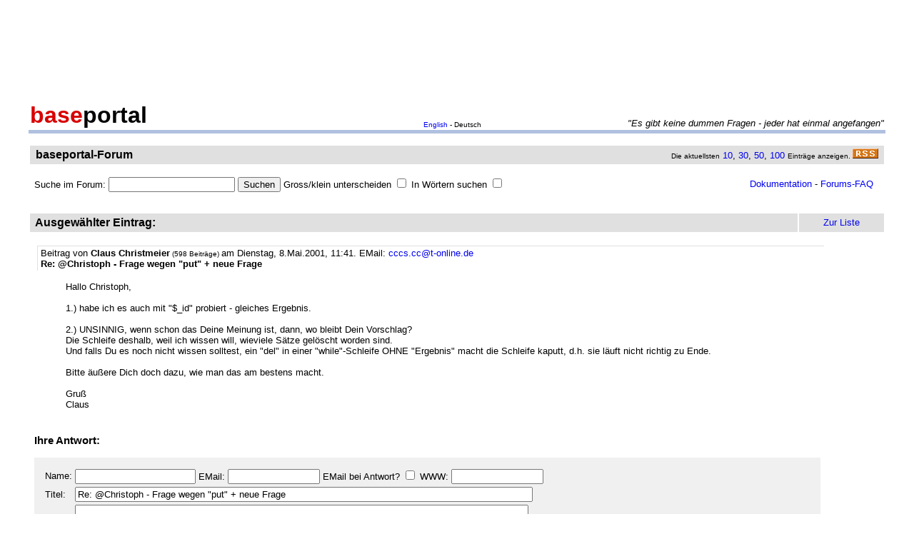

--- FILE ---
content_type: text/html
request_url: http://forum.baseportal.de/baseportal/baseportal/forum&wcheck=1&range=62550,150&einauf=1&Pos=2034.05
body_size: 9236
content:
<p align=center><br>
<script type="text/javascript"><!--
google_ad_client = "pub-2383597772881744";
google_ad_width = 728;
google_ad_height = 90;
google_ad_format = "728x90_as";
google_ad_channel = "4814643064";
google_color_border = "800000";
google_color_bg = "F0F0F0";
google_color_link = "D80000";
google_color_url = "D80000";
google_color_text = "000000";
//--></script>
<script type="text/javascript"
  src="http://pagead2.googlesyndication.com/pagead/show_ads.js">
</script>
<br>
</p><br/><html><head>
<title>Re: @Christoph - Frage wegen &quot;put&quot; + neue Frage - baseportal Forum - Web-Anwendungen einfach, schnell, leistungsf�hig!</title>
<meta name="description" content="Professionell Webseiten erstellen mit webbasierten Datenbanken. Einfach, schnell, kostenlos!">
<meta name="keywords" content="webdatenbank, webdatenbanken, web-datenbank, web-datenbanken, webbasiert, web-basiert, datenbank, datenbanken, webseiten, webseite, website, homepage, homepages, php, perl, mysql, sql, asp, access, erstellen, generieren, dynamisch, erzeugen, bauen, anwendung, anwendungen, webanwendung, webanwendungen, web-service, web-services, webservice, webservices, web-anwendung, web-anwendungen, einfach, schnell, leistungsf�hig, internet, browser, minuten, programmierbar, programme, programmierung, web-auftritt, webauftritt, content, content management, cms, content management system, easy, start, umsetzung, umsetzen, pflegen, einsetzen, pflege, kostenlos">
<link rel="shortcut icon" href="http://www.baseportal.de/favicon.ico">
<link rel="alternate" type="application/rss+xml" title="RDF-Datei" href="http://baseportal.de/baseportal/baseportal/forum_rss">
<link rel="stylesheet" type="text/css" href="/bp-pics/default.css">
<script>
let l = new Date().getTime();
var sent=0;

function testform()
{




         e = document.createElement("input");
         e.type = "hidden";
         e.name = "_df_frAZJvOOk.2DE="
         e.value = new Date().getTime() - l;
         document.forms[1].appendChild(e);

	t="\nBitte holen Sie dies nach und schicken Sie dann Ihren Beitrag erneut ab.";
	x=document.forms[1].elements;

	if(!x['Name:='].value) { alert ("Sie haben keinen Namen angegeben!"+t); document.forms[1].elements['Name:='].focus(); return false; }
	if(x['Benachrichtigen:='].checked && !x['EMail:='].value) { alert ("Sie haben keine EMail eingegeben, an die die Benachrichtigung bei Antwort geschickt werden soll!"+t); x['EMail:='].focus(); return false; }
	if(!x['Titel:='].value) { alert ("Sie haben keinen Titel eingegeben!"+t); x['Titel:='].focus(); return false; }
	if(!x['Text:='].value) { alert ("Sie haben keinen Text eingegeben!"+t); x['Text:='].focus(); return false; }

	if(++sent>1) return false;

	return true;
}

function gi(x)
{
	return document.getElementById(x);
}

function input()
{
	var y=gi('forme');
	gi('forml').innerHTML=y.style.display?'Eingabeformular einklappen':'Neuen Eintrag schreiben';
	y.style.display=y.style.display?'':'none';
	var forma=gi('forma');
	if(forma)
	{
		if(forma.style.display=='') forma.previousSibling.innerHTML="Antworten"; else forma.style.display='';
		gi('formx').appendChild(forma); forma.id="form";
		gi("formi").elements["Titel:="].value="";
		gi("formi").elements["Pos="].value="";
	}

	if(y.style.display=='none') return false;	// wg IE
	return do_focus();
}

function answer(x,tn)
{
	var forma=gi('forma');
	if(!forma) forma=gi('form');
	if(x.innerHTML=='Antworten')
	{
		if(gi('forme').style.display=='') { gi('forme').style.display='none'; gi('forml').innerHTML='Neuen Eintrag schreiben'; }
		if(forma.id=="forma") forma.previousSibling.innerHTML="Antworten";
		x.parentNode.insertBefore(forma, x.nextSibling);
		x.innerHTML='Antwortformular einklappen<br><br>';
		forma.style.display='';
		gi("formi").elements["Titel:="].value="Re: "+gi("t"+tn).innerHTML;
		gi("formi").elements["Pos="].value=parseFloat(x.href.substr(x.href.lastIndexOf("Pos=")+4));
	} else
	{
		x.innerHTML='Antworten';
		forma.style.display='none';
	forma.id="forma"; return false;	// wg IE
	}
	forma.id="forma";
	return do_focus();
}

function do_focus()
{
	var fi=gi('formi');
	if(fi.elements['Name:='].value=='') { fi.elements['Name:='].focus() }
	else if(fi.elements['Titel:='].value=='') { fi.elements['Titel:='].focus() }
	else if(fi.elements['Text:='].value=='') { fi.elements['Text:='].focus() }
	return false;
}

</script>

</head>
<body bgcolor=ffffff vlink=0000f0><!link=d80000 vlink=d80000>
<font size=2 face=arial>
<center>

<table width=95% cellpadding=2 cellspacing=0 border=0><tr>
<td rowspan=2 width=33%><a href="http://baseportal.de" style="text-decoration:none;color:black"><font face=arial size=6><b><font color=d80000>base</font>portal</b></a></td>
<td height=14></td>
</tr><tr>
<td valign=bottom align=middle width=50%><font face=arial size=1><a href="http://baseportal.com/baseportal/baseportal/forum">English</a> - Deutsch</td>
<td bgcolxor=e0e0e0 valign=bottom align=right width=50% nowrap> <font size=2 face=arial,helvetica><i>"Es gibt keine dummen Fragen - jeder hat einmal angefangen"
</i></font></td>
</tr><tr><td bgcolor=b0c0e0 colspan=3><table border=0 cellpadding=0 cellspacing=0><tr><td height=1></td></tr></table></td></tr></table>

<br>
<table cellspacing=2 width=95% cellpadding=4>
<tr><td bgcolor=e0e0e0><table cellspacing=0 cellpadding=0 border=0 width=100%><tr><td><font face=arial size=3>&nbsp;<b>baseportal-Forum</b></td><td align=right nowrap><font size=1>Die aktuellsten</font><font size=2> <a href="/baseportal/baseportal/forum&getfirst=10">10</a>, <a href="/baseportal/baseportal/forum&getfirst=30">30</a>, <a href="/baseportal/baseportal/forum&getfirst=50">50</a>, <a href="/baseportal/baseportal/forum&getfirst=100">100</a> </font><font size=1>Eintr&auml;ge anzeigen. </font> <a href="http://baseportal.de/baseportal/baseportal/forum_rss"><img src="/pics/rss.gif" width=36 height=14 border=0></a>&nbsp;</td></tr></table></td></tr></table></center>
<font face=arial size=2><br>
<ul style="margin-top:0px">

<form action="baseportal.pl?htx=/baseportal/forum&wcheck=1" name="_baseportal_form0" method="post" enctype="multipart/form-data">
<table cellspacing=0 cellpadding=0 width=96% border=0><tr><td>
<input type=hidden name="htx=" value="/baseportal/forum"><input type=hidden name="wcheck=" value="1">Suche im Forum: <input type="text" name="vtsearch=" size=20 value=""> <input type=submit value="Suchen"> Gross/klein unterscheiden <input type="checkbox" name="gk="> In W&ouml;rtern suchen <input type="checkbox" name="wg="></td><td align=right><a href="http://doku.baseportal.de">Dokumentation</a> - <a href="http://baseportal.de/forumfaq.html">Forums-FAQ</a></td></tr></table>
</form>
</ul>

<font size=2 face="arial,helvetica">


<style>
.menu {background:#f0f0f0;padding:10px;margin:20px;font-size:90%;border:1px solid #b0c0e0;width:220px}
.menu p {margin:0px;padding:0px}
.menu ul {padding:0px 0px 0px 10px;margin:0px;list-style:none;font-size:90%}
.menu ul ul {padding:0px 0px 0px 10px;margin:0px;list-style:none;font-size:90%}
.menu ul ul ul {padding:0px 0px 0px 10px;margin:0px;list-style:none;font-size:90%}
.menu .selected {background:#ffffff;margin-right:-10px;margin-left:-10px;padding-left:10px;width:100%}
.hpnone {display:none};
</style>
<a name="eingabe">&nbsp;</a><br><center><table cellspacing=2 width=95% cellpadding=4><tr bgcolor=e0e0e0><td><font face=arial,helvetica size=3><b>&nbsp;Ausgew&auml;hlter Eintrag:</b></font><td width=10% align=center nowrap>&nbsp;<a href="#list"><font size=2 face=arial>Zur Liste</a>&nbsp;</td></tr></table></center><font face=arial,helvetica size=2><ul><div style="width:90%;padding:4px">
<div style="padding:2px 4px 2px 4px;border-left:1px solid #e0e0e0;border-top:1px solid #e0e0e0">
<font face=arial size=2>Beitrag von <b>Claus Christmeier</b><font size=1> (598 Beitr&auml;ge) </font>am Dienstag, 8.Mai.2001, 11:41. <script>document.write('EM'+'ail: <a href="ma'+'ilto:cccs.cc'+'@'+'t-online'+'.'+'de?subje'+'ct=Wg. baseportal-Forum: Re: @Christoph - Frage wegen &quot;put&quot; + neue Frage">cccs.cc'+'@'+'t-online'+'.'+'de</a>')</script> 
<br><b id="t0">Re: @Christoph - Frage wegen &quot;put&quot; + neue Frage</b>
</div><br>
<ul>
Hallo Christoph,<br><br>1.) habe ich es auch mit &quot;$_id&quot; probiert - gleiches Ergebnis.<br><br>2.) UNSINNIG, wenn schon das Deine Meinung ist, dann, wo bleibt Dein Vorschlag?<br>Die Schleife deshalb, weil ich wissen will, wieviele S&auml;tze gel&ouml;scht worden sind.<br>Und falls Du es noch nicht wissen solltest, ein &quot;del&quot; in einer &quot;while&quot;-Schleife OHNE &quot;Ergebnis&quot; macht die Schleife kaputt, d.h. sie l&auml;uft nicht richtig zu Ende.<br><br>Bitte &auml;u&szlig;ere Dich doch dazu, wie man das am bestens macht.<br><br>Gru&szlig;<br>Claus<br><br></ul></div><br><h3 style="margin-top:0px">Ihre Antwort:</h3><table id="form" cellspacing=0 cellpadding=12 bgcolor=f0f0f0 width=90%><tr><td><font face=arial,helvetica size=2>
<table>
<form id="formi" action="/baseportal/baseportal/forum&wcheck=1&range=62550,150" method="post" enctype="multipart/form-data" onsubmit="return testform()">
<input type=hidden name="htx=" value="/baseportal/forum"><input type=hidden name="wcheck=" value="1">
<input type=hidden name="range=" value="62550,150"><input type=hidden name="Pos=" value="2034.05">
<tr><td><input type=text name="subject=" class="hpnone"><font face=arial,helvetica size=2>Name:</td><td nowrap><input type=text name="Name:=" size=19 maxlength=60 value=""><font face=arial,helvetica size=2> EMail: <input type=text name="EMail:=" size=14 maxlength=60 value=""> EMail bei Antwort? <input type=checkbox name="Benachrichtigen:="> WWW: <input type=text name="WWW:=" size=14 maxlength=60 value=""></td></tr>
<tr><td><font face=arial,helvetica size=2>Titel:</td><td><input type=text name="Titel:=" size=78 maxlength=80 value="Re: @Christoph - Frage wegen &quot;put&quot; + neue Frage"></td></tr>
<tr><td><font face=arial,helvetica size=2>Text:</td><td><textarea name="Text:=" rows=20 cols=77 wrap=virtual></textarea></td></tr>
<tr><td></td><td><input type=submit name="Speichern=" value="Speichern" accesskey="s"></td></tr>
</form>
</table>
</table><p><a href="/baseportal/baseportal/forum&wcheck=1&range=62550,150">Neuer Eintrag</a></ul><br><center><table cellspacing=2 width=95% cellpadding=4><tr bgcolor=e0e0e0><td><font face=arial,helvetica size=3><b>&nbsp;Alle Eintr&auml;ge zum Thema:</b></font></td><td width=10% align=center nowrap>&nbsp;<a href="#list"><font size=2 face=arial>Zur Liste</a>&nbsp;</td></tr></table></center><font face=arial,helvetica size=2><ul><div style="width:90%;padding:4px">
<div style="padding:2px 4px 2px 4px;border-left:1px solid #e0e0e0;border-top:1px solid #e0e0e0">
<font face=arial size=2>Beitrag von <b>Claus Christmeier</b><font size=1> (598 Beitr&auml;ge) </font>am Sonntag, 6.Mai.2001, 04:58. <script>document.write('EM'+'ail: <a href="ma'+'ilto:cccs.cc'+'@'+'t-online'+'.'+'de?subje'+'ct=Wg. baseportal-Forum: @Christoph - Frage wegen &quot;put&quot;">cccs.cc'+'@'+'t-online'+'.'+'de</a>')</script> 
<br><b id="t0">@Christoph - Frage wegen &quot;put&quot;</b>
</div><br>
<ul>
Hallo Christoph,<br><br>warum kann man mit dem &quot;put&quot;-Befehl ein Textfeld nicht auf &quot;blank&quot; setzen?<br><br>Definition:<br><br>&Auml;ndern | L&ouml;schen 4 Feldbezeichnung Text text<br><br>Code:<br><br>%_put = %_loop;<br><div style="background-color:#f0f0f0;border-top:1px solid #e0e0e0;border-bottom:1px solid #e0e0e0;margin:8px 0px 8px 0px;padding:4px"><pre style="padding:0px;margin:0px"><tt style="font-size:12px">$_put{_amount} = 1;
$_put{Feldbezeichnung} = &quot;&quot;;
mod &quot;Id==$_put{Id}&quot;, undef, $htx;
</tt></pre></div><br>wenn ich so mache<br><br><div style="background-color:#f0f0f0;border-top:1px solid #e0e0e0;border-bottom:1px solid #e0e0e0;margin:8px 0px 8px 0px;padding:4px"><pre style="padding:0px;margin:0px"><tt style="font-size:12px">$_put{Feldbezeichnung} = &quot; &quot;;
</tt></pre></div><br>dann geht�s hat aber eben dann eine Feldl&auml;nge von '1'.<br><br>Komisch nicht?<br><br>Gru&szlig;<br>Claus<br><br></ul></div>&nbsp;<a href="/baseportal/baseportal/forum&wcheck=1&range=62550,150&einauf=1&Pos=2035" onclick="return answer(this,0)">Antworten</a><br><br><div style="width:90%;padding:4px">
<div style="padding:2px 4px 2px 4px;border-left:1px solid #e0e0e0;border-top:1px solid #e0e0e0">
<font face=arial size=2>Beitrag von <b>Christoph Bergmann</b><font size=1> (8110 Beitr&auml;ge) </font>am Montag, 7.Mai.2001, 19:05. <script>document.write('EM'+'ail: <a href="ma'+'ilto:info'+'@'+'baseportal'+'.'+'de?subje'+'ct=Wg. baseportal-Forum: Re: @Christoph - Frage wegen &quot;put&quot;">info'+'@'+'baseportal'+'.'+'de</a>')</script> 
<br><b id="t1">Re: @Christoph - Frage wegen &quot;put&quot;</b>
</div><br>
<ul>
Nee, nicht wirklich, es ist so, dass &quot;mod&quot; leere Felder so l&auml;sst, wie sie sind... Will man das nicht, muss man &quot;chg&quot; verwenden (nich dokumentiert)<br><br></ul></div>&nbsp;<a href="/baseportal/baseportal/forum&wcheck=1&range=62550,150&einauf=1&Pos=2034.5" onclick="return answer(this,1)">Antworten</a><br><br><div style="width:90%;padding:4px">
<div style="padding:2px 4px 2px 4px;border-left:1px solid #e0e0e0;border-top:1px solid #e0e0e0">
<font face=arial size=2>Beitrag von <b>Claus Christmeier</b><font size=1> (598 Beitr&auml;ge) </font>am Montag, 7.Mai.2001, 20:34. <script>document.write('EM'+'ail: <a href="ma'+'ilto:cccs.cc'+'@'+'t-online'+'.'+'de?subje'+'ct=Wg. baseportal-Forum: Re: @Christoph - Frage wegen &quot;put&quot; + neue Frage">cccs.cc'+'@'+'t-online'+'.'+'de</a>')</script> 
<br><b id="t2">Re: @Christoph - Frage wegen &quot;put&quot; + neue Frage</b>
</div><br>
<ul>
Hallo Christoph,<br><br>hat geklappt. Danke<br><br>Aber schon wieder was komisches f&uuml;r mich. Warum l&ouml;scht dieser Code ALLE S&auml;tze der Datenbank?<br><br><div style="background-color:#f0f0f0;border-top:1px solid #e0e0e0;border-bottom:1px solid #e0e0e0;margin:8px 0px 8px 0px;padding:4px"><pre style="padding:0px;margin:0px"><tt style="font-size:12px">$waanz = 0;
get &quot;DBPfad==$db&amp;Sprache==$fskz&quot;, $htx, &quot;lesen&quot;;
while (get_next(&quot;lesen&quot;))
&nbsp;&nbsp;&nbsp;&nbsp;&nbsp;{
&nbsp;&nbsp;&nbsp;&nbsp;&nbsp;&nbsp;del &quot;Id==$_get{Id}&quot;, $htx;
&nbsp;&nbsp;&nbsp;&nbsp;&nbsp;&nbsp;$waanz ++;
&nbsp;&nbsp;&nbsp;&nbsp;&nbsp;}
</tt></pre></div><br><br>Gru&szlig;<br>Claus<br><br></ul></div>&nbsp;<a href="/baseportal/baseportal/forum&wcheck=1&range=62550,150&einauf=1&Pos=2034.2" onclick="return answer(this,2)">Antworten</a><br><br><div style="width:90%;padding:4px">
<div style="padding:2px 4px 2px 4px;border-left:1px solid #e0e0e0;border-top:1px solid #e0e0e0">
<font face=arial size=2>Beitrag von <b>Christoph Bergmann</b><font size=1> (8110 Beitr&auml;ge) </font>am Dienstag, 8.Mai.2001, 08:57. <script>document.write('EM'+'ail: <a href="ma'+'ilto:info'+'@'+'baseportal'+'.'+'de?subje'+'ct=Wg. baseportal-Forum: Re: @Christoph - Frage wegen &quot;put&quot; + neue Frage">info'+'@'+'baseportal'+'.'+'de</a>')</script> 
<br><b id="t3">Re: @Christoph - Frage wegen &quot;put&quot; + neue Frage</b>
</div><br>
<ul>
Mmh, ich glaube, es k&ouml;nnte daran liegen, wenn in $_get{Id} kein Wert steht...<br><br>Aber selbst wenn in $_get{Id} was steht, ist dieses Codeschnippsel unsinnig, denn wozu dann die Schleife? Er w&uuml;rde ja nur -zig immer wieder dasselbe l&ouml;schen (wollen).<br><br></ul></div>&nbsp;<a href="/baseportal/baseportal/forum&wcheck=1&range=62550,150&einauf=1&Pos=2034.1" onclick="return answer(this,3)">Antworten</a><br><br><div style="width:90%;padding:4px;background-color:#e0e0e0">
<div style="padding:2px 4px 2px 4px;border-left:1px solid #e0e0e0;border-top:1px solid #e0e0e0">
<font face=arial size=2>Beitrag von <b>Claus Christmeier</b><font size=1> (598 Beitr&auml;ge) </font>am Dienstag, 8.Mai.2001, 11:41. <script>document.write('EM'+'ail: <a href="ma'+'ilto:cccs.cc'+'@'+'t-online'+'.'+'de?subje'+'ct=Wg. baseportal-Forum: Re: @Christoph - Frage wegen &quot;put&quot; + neue Frage">cccs.cc'+'@'+'t-online'+'.'+'de</a>')</script> 
<br><b id="t4">Re: @Christoph - Frage wegen &quot;put&quot; + neue Frage</b>
</div><br>
<ul>
Hallo Christoph,<br><br>1.) habe ich es auch mit &quot;$_id&quot; probiert - gleiches Ergebnis.<br><br>2.) UNSINNIG, wenn schon das Deine Meinung ist, dann, wo bleibt Dein Vorschlag?<br>Die Schleife deshalb, weil ich wissen will, wieviele S&auml;tze gel&ouml;scht worden sind.<br>Und falls Du es noch nicht wissen solltest, ein &quot;del&quot; in einer &quot;while&quot;-Schleife OHNE &quot;Ergebnis&quot; macht die Schleife kaputt, d.h. sie l&auml;uft nicht richtig zu Ende.<br><br>Bitte &auml;u&szlig;ere Dich doch dazu, wie man das am bestens macht.<br><br>Gru&szlig;<br>Claus<br><br></ul></div>&nbsp;<a href="/baseportal/baseportal/forum&wcheck=1&range=62550,150&einauf=1&Pos=2034.05" onclick="return answer(this,4)">Antworten</a><br><br><div style="width:90%;padding:4px">
<div style="padding:2px 4px 2px 4px;border-left:1px solid #e0e0e0;border-top:1px solid #e0e0e0">
<font face=arial size=2>Beitrag von <b>Christoph Bergmann</b><font size=1> (8110 Beitr&auml;ge) </font>am Mittwoch, 9.Mai.2001, 11:11. <script>document.write('EM'+'ail: <a href="ma'+'ilto:info'+'@'+'baseportal'+'.'+'de?subje'+'ct=Wg. baseportal-Forum: Re: @Christoph - Frage wegen &quot;put&quot; + neue Frage">info'+'@'+'baseportal'+'.'+'de</a>')</script> 
<br><b id="t5">Re: @Christoph - Frage wegen &quot;put&quot; + neue Frage</b>
</div><br>
<ul>
Naja, ich kann ja nur dar&uuml;ber etwas aussagen, was ich sehe... Unsinnig ist die Schleife &quot;an sich&quot;, nicht, was Du damit vielleicht bezweckst, das weiss ich ja nicht... Sie ist deshalb unsinnig, weil Du mit 'get_next(&quot;lesen&quot;)' der Reihe nach alle Datens&auml;tze aus &quot;lesen&quot; holst, aber bei 'del &quot;Id==$_get{Id}&quot;, $htx;' immer wieder DENSELBEN Datnsatz l&ouml;schst, n&auml;mlich den mit der Id von '$_get{Id}' - das ist der Wert der z.B. &uuml;ber die URL &uuml;bermittelt wurde und damit in jedem Schleifendurchlauf gleich... Damit ist aber die Schleife unn&ouml;tig - klar?<br><br>Vermutlich liegt auch hier der Fehler, denn Du meinst eigentlich '$_id' (was eigentlich klappen m&uuml;sste) oder '$Id'<br><br>Anderer Vorschlag von mir? Ich hab immer noch nicht im Ganzen verstanden, was Du machen willst, deshalb f&auml;llt das etwas schwer... Soweit ich es verstehe, m&ouml;chtest Du alles l&ouml;schen, was beim davorstehenden 'get' geholt wurde - warum nicht gleich:<br><br>del &quot;DBPfad==$db&amp;Sprache==$fskz&quot;, $htx;<br><br>? Die Anzahl der gel&ouml;schten Datens&auml;tze m&uuml;sste danach auch in $_amount stehen... (nicht getestet)<br><br></ul></div>&nbsp;<a href="/baseportal/baseportal/forum&wcheck=1&range=62550,150&einauf=1&Pos=2034.02" onclick="return answer(this,5)">Antworten</a><br><br><div style="width:90%;padding:4px">
<div style="padding:2px 4px 2px 4px;border-left:1px solid #e0e0e0;border-top:1px solid #e0e0e0">
<font face=arial size=2>Beitrag von <b>Claus Christmeier</b><font size=1> (598 Beitr&auml;ge) </font>am Mittwoch, 9.Mai.2001, 19:02. <script>document.write('EM'+'ail: <a href="ma'+'ilto:cccs.cc'+'@'+'t-online'+'.'+'de?subje'+'ct=Wg. baseportal-Forum: Re: @Christoph - Frage wegen &quot;put&quot; + neue Frage">cccs.cc'+'@'+'t-online'+'.'+'de</a>')</script> 
<br><b id="t6">Re: @Christoph - Frage wegen &quot;put&quot; + neue Frage</b>
</div><br>
<ul>
Hallo Christoph,<br><br>erstmal danke f&uuml;r Deine M&uuml;he.<br><br>del &quot;DBPfad==$db&amp;Sprache==$fskz&quot;, $htx;<br><br>funktioniert und in $_amount steht auch die richtige Anzahl drin.<br><br>ABER...<br><br>'del &quot;Id==$_get{Id}&quot;, $htx;',<br><br>dass das nicht funktionieren kann ist ja wohl logisch (jetzt im Nachhinein) es h&auml;tte ja auch<br><br>'del &quot;Id==$_loop{Id}&quot;, $htx;'<br><br>heissen m&uuml;ssen!!!!!!!!!!!!!!<br><br>Gru&szlig;<br>Claus<br><br></ul></div>&nbsp;<a href="/baseportal/baseportal/forum&wcheck=1&range=62550,150&einauf=1&Pos=2034.01" onclick="return answer(this,6)">Antworten</a><br><br><div style="width:90%;padding:4px">
<div style="padding:2px 4px 2px 4px;border-left:1px solid #e0e0e0;border-top:1px solid #e0e0e0">
<font face=arial size=2>Beitrag von <b>Christoph Bergmann</b><font size=1> (8110 Beitr&auml;ge) </font>am Donnerstag, 10.Mai.2001, 21:43. <script>document.write('EM'+'ail: <a href="ma'+'ilto:info'+'@'+'baseportal'+'.'+'de?subje'+'ct=Wg. baseportal-Forum: Re: @Christoph - Frage wegen &quot;put&quot; + neue Frage">info'+'@'+'baseportal'+'.'+'de</a>')</script> 
<br><b id="t7">Re: @Christoph - Frage wegen &quot;put&quot; + neue Frage</b>
</div><br>
<ul>
Na, sag ich doch ;-)<br><br></ul></div>&nbsp;<a href="/baseportal/baseportal/forum&wcheck=1&range=62550,150&einauf=1&Pos=2034.005" onclick="return answer(this,7)">Antworten</a><br><br><br><a name="list">&nbsp;</a></ul><center><table cellspacing=2 width=95% cellpadding=4><tr bgcolor=e0e0e0><td><font face=arial,helvetica size=3><b>&nbsp;Liste der Eintr�ge von 62550 bis 62700:</b></font></td><td width=10% align=center nowrap><a href="/baseportal/baseportal/forum&wcheck=1&range=62550,150&board=1">Einklappen</a></td><td width=10% align=center nowrap>&nbsp;<a href="#eingabe"><font size=2 face=arial>Zur Eingabe</a>&nbsp;</td></tr></table></center><font face=arial,helvetica size=2><ul><nobr><div style="width:90%"><div style="padding-left:4px;padding-right:10px;margin-top:2px;border-left:1px solid #e0e0e0;border-top:1px solid #e0e0e0"><b><a href="http://forum.baseportal.de/2050-62550k150.html">@Christoph - Falsche Anzeige von &quot;Checkbox&quot;</a></b> von <b>Claus Christmeier</b> am 8.5.01, 01:11</div></div>
<div style="width:90%"><div style="padding-left:36px;padding-right:10px"><b><a href="http://forum.baseportal.de/2049.5-62550k150.html">Re: @Christoph - Falsche Anzeige von &quot;Checkbox&quot;</a></b> von <b>Christoph Bergmann</b> am 8.5.01, 08:54</div></div>
<div style="width:90%"><div style="padding-left:68px;padding-right:10px"><b><a href="http://forum.baseportal.de/2049.2-62550k150.html">Re: @Christoph - Falsche Anzeige von &quot;Checkbox&quot;</a></b> von <b>Claus Christmeier</b> am 8.5.01, 11:33</div></div>
<div style="width:90%"><div style="padding-left:100px;padding-right:10px"><b><a href="http://forum.baseportal.de/2049.1-62550k150.html">Re: @Christoph - Falsche Anzeige von &quot;Checkbox&quot;</a></b> von <b>Christoph Bergmann</b> am 9.5.01, 11:22</div></div>
<div style="width:90%"><div style="padding-left:132px;padding-right:10px"><b><a href="http://forum.baseportal.de/2049.05-62550k150.html">Re: @Christoph - Falsche Anzeige von &quot;Checkbox&quot;</a></b> von <b>Claus Christmeier</b> am 9.5.01, 18:40</div></div>
<div style="width:90%"><div style="padding-left:132px;padding-right:10px"><b><a href="http://forum.baseportal.de/2049.02-62550k150.html">Re: @Christoph - Falsche Anzeige von &quot;Checkbox&quot;</a></b> von <b>Claus Christmeier</b> am 9.5.01, 19:56</div></div>
<div style="width:90%"><div style="padding-left:164px;padding-right:10px"><b><a href="http://forum.baseportal.de/2049.01-62550k150.html">Re: @Christoph - Falsche Anzeige von &quot;Checkbox&quot;</a></b> von <b>Christoph Bergmann</b> am 10.5.01, 21:39</div></div>
<div style="width:90%"><div style="padding-left:4px;padding-right:10px;margin-top:2px;border-left:1px solid #e0e0e0;border-top:1px solid #e0e0e0"><b><a href="http://forum.baseportal.de/2049-62550k150.html">Style f&uuml;r Template</a></b> von <b>Wusel</b> am 7.5.01, 21:06</div></div>
<div style="width:90%"><div style="padding-left:36px;padding-right:10px"><b><a href="http://forum.baseportal.de/2048.5-62550k150.html">Re: Style f&uuml;r Template</a></b> von <b>Claus Christmeier</b> am 7.5.01, 21:28</div></div>
<div style="width:90%"><div style="padding-left:68px;padding-right:10px"><b><a href="http://forum.baseportal.de/2048.2-62550k150.html">Re: Style f&uuml;r Template</a></b> von <b>Wusel</b> am 8.5.01, 13:53</div></div>
<div style="width:90%"><div style="padding-left:4px;padding-right:10px;margin-top:2px;border-left:1px solid #e0e0e0;border-top:1px solid #e0e0e0"><b><a href="http://forum.baseportal.de/2048-62550k150.html">Ausgabe nach Datum sortieren</a></b> von <b>Michael Koch</b> am 7.5.01, 19:23</div></div>
<div style="width:90%"><div style="padding-left:36px;padding-right:10px"><b><a href="http://forum.baseportal.de/2047.5-62550k150.html">Re: Ausgabe nach Datum sortieren</a></b> von <b>Ruben</b> am 7.5.01, 20:31</div></div>
<div style="width:90%"><div style="padding-left:68px;padding-right:10px"><b><a href="http://forum.baseportal.de/2047.2-62550k150.html">Re: Ausgabe nach Datum sortieren geht jetzt</a></b> von <b>Michael Koch</b> am 7.5.01, 21:13</div></div>
<div style="width:90%"><div style="padding-left:4px;padding-right:10px;margin-top:2px;border-left:1px solid #e0e0e0;border-top:1px solid #e0e0e0"><b><a href="http://forum.baseportal.de/2047-62550k150.html">Feld Datum import</a></b> von <b>Michael Koch</b> am 7.5.01, 19:16</div></div>
<div style="width:90%"><div style="padding-left:36px;padding-right:10px"><b><a href="http://forum.baseportal.de/2046.5-62550k150.html">Re: Feld Datum import</a></b> von <b>Ruben</b> am 7.5.01, 20:35</div></div>
<div style="width:90%"><div style="padding-left:68px;padding-right:10px"><b><a href="http://forum.baseportal.de/2046.2-62550k150.html">Re: Feld Datum import</a></b> von <b>Michael Koch</b> am 7.5.01, 21:16</div></div>
<div style="width:90%"><div style="padding-left:100px;padding-right:10px"><b><a href="http://forum.baseportal.de/2046.1-62550k150.html">Re: Feld Datum import</a></b> von <b>Claus Christmeier</b> am 7.5.01, 22:37</div></div>
<div style="width:90%"><div style="padding-left:132px;padding-right:10px"><b><a href="http://forum.baseportal.de/2046.05-62550k150.html">Re: Feld Datum import</a></b> von <b>Michael Koch</b> am 8.5.01, 13:56</div></div>
<div style="width:90%"><div style="padding-left:164px;padding-right:10px"><b><a href="http://forum.baseportal.de/2046.02-62550k150.html">Re: Feld Datum import</a></b> von <b>Michael Koch</b> am 8.5.01, 14:07</div></div>
<div style="width:90%"><div style="padding-left:196px;padding-right:10px"><b><a href="http://forum.baseportal.de/2046.01-62550k150.html">Re: Feld Datum import</a></b> von <b>Claus Christmeier</b> am 8.5.01, 16:19</div></div>
<div style="width:90%"><div style="padding-left:4px;padding-right:10px;margin-top:2px;border-left:1px solid #e0e0e0;border-top:1px solid #e0e0e0"><b><a href="http://forum.baseportal.de/2046-62550k150.html">Link-Statistik II in Bibliothek</a></b> von <b>Claus S.</b> am 7.5.01, 16:32</div></div>
<div style="width:90%"><div style="padding-left:4px;padding-right:10px;margin-top:2px;border-left:1px solid #e0e0e0;border-top:1px solid #e0e0e0"><b><a href="http://forum.baseportal.de/2045-62550k150.html">e-Mail-Adresse abfragen</a></b> von <b>Roger</b> am 7.5.01, 14:52</div></div>
<div style="width:90%"><div style="padding-left:36px;padding-right:10px"><b><a href="http://forum.baseportal.de/2044.5-62550k150.html">Re: e-Mail-Adresse abfragen</a></b> von <b>Christoph Bergmann</b> am 7.5.01, 18:48</div></div>
<div style="width:90%"><div style="padding-left:68px;padding-right:10px"><b><a href="http://forum.baseportal.de/2044.2-62550k150.html">Re: e-Mail-Adresse abfragen</a></b> von <b>Roger</b> am 8.5.01, 10:28</div></div>
<div style="width:90%"><div style="padding-left:100px;padding-right:10px"><b><a href="http://forum.baseportal.de/2044.1-62550k150.html">Re: e-Mail-Adresse abfragen</a></b> von <b>fb</b> am 8.5.01, 22:02</div></div>
<div style="width:90%"><div style="padding-left:4px;padding-right:10px;margin-top:2px;border-left:1px solid #e0e0e0;border-top:1px solid #e0e0e0"><b><a href="http://forum.baseportal.de/2044-62550k150.html">Check IF vorhandene</a></b> von <b>Darren</b> am 7.5.01, 14:02</div></div>
<div style="width:90%"><div style="padding-left:36px;padding-right:10px"><b><a href="http://forum.baseportal.de/2043.5-62550k150.html">Re: Check IF vorhandene</a></b> von <b>Christoph Bergmann</b> am 7.5.01, 18:45</div></div>
<div style="width:90%"><div style="padding-left:4px;padding-right:10px;margin-top:2px;border-left:1px solid #e0e0e0;border-top:1px solid #e0e0e0"><b><a href="http://forum.baseportal.de/2043-62550k150.html">@perlprofis: Syntaxfehler bei perl?</a></b> von <b>Claus S.</b> am 7.5.01, 00:18</div></div>
<div style="width:90%"><div style="padding-left:36px;padding-right:10px"><b><a href="http://forum.baseportal.de/2042.5-62550k150.html">Re: @perlprofis: Syntaxfehler bei perl?</a></b> von <b>fb</b> am 7.5.01, 02:47</div></div>
<div style="width:90%"><div style="padding-left:68px;padding-right:10px"><b><a href="http://forum.baseportal.de/2042.2-62550k150.html">Re: @perlprofis: Syntaxfehler bei perl?</a></b> von <b>Claus S.</b> am 7.5.01, 11:23</div></div>
<div style="width:90%"><div style="padding-left:68px;padding-right:10px"><b><a href="http://forum.baseportal.de/2042.1-62550k150.html">Re: @perlprofis: Syntaxfehler bei perl?</a></b> von <b>Christoph Bergmann</b> am 7.5.01, 18:44</div></div>
<div style="width:90%"><div style="padding-left:4px;padding-right:10px;margin-top:2px;border-left:1px solid #e0e0e0;border-top:1px solid #e0e0e0"><b><a href="http://forum.baseportal.de/2042-62550k150.html">Problem mit der Anzeiger der datens&auml;tze!</a></b> von <b>Uwe</b> am 6.5.01, 22:42</div></div>
<div style="width:90%"><div style="padding-left:36px;padding-right:10px"><b><a href="http://forum.baseportal.de/2041.5-62550k150.html">Re: Problem mit der Anzeiger der datens&auml;tze!</a></b> von <b>Christoph Bergmann</b> am 7.5.01, 18:42</div></div>
<div style="width:90%"><div style="padding-left:68px;padding-right:10px"><b><a href="http://forum.baseportal.de/2041.2-62550k150.html">Re: Problem mit der Anzeiger der datens&auml;tze!</a></b> von <b>Raupach, Uwe</b> am 7.5.01, 20:36</div></div>
<div style="width:90%"><div style="padding-left:4px;padding-right:10px;margin-top:2px;border-left:1px solid #e0e0e0;border-top:1px solid #e0e0e0"><b><a href="http://forum.baseportal.de/2041-62550k150.html">convert_url - wie setze ich es richtig ein?</a></b> von <b>Peter</b> am 6.5.01, 17:59</div></div>
<div style="width:90%"><div style="padding-left:36px;padding-right:10px"><b><a href="http://forum.baseportal.de/2040.5-62550k150.html">gel&ouml;st!</a></b> von <b>Peter</b> am 6.5.01, 19:48</div></div>
<div style="width:90%"><div style="padding-left:4px;padding-right:10px;margin-top:2px;border-left:1px solid #e0e0e0;border-top:1px solid #e0e0e0"><b><a href="http://forum.baseportal.de/2040-62550k150.html">Neueintrag in BIB wie versprochen - VERANSTALTUNGSKALENDER f&uuml;r ALLE</a></b> von <b>Ruben</b> am 6.5.01, 17:53</div></div>
<div style="width:90%"><div style="padding-left:36px;padding-right:10px"><b><a href="http://forum.baseportal.de/2039.5-62550k150.html">VERANSTALTUNGSKALENDER + CREATOR = Weihnachten</a></b> von <b>Claus S.</b> am 6.5.01, 19:43</div></div>
<div style="width:90%"><div style="padding-left:4px;padding-right:10px;margin-top:2px;border-left:1px solid #e0e0e0;border-top:1px solid #e0e0e0"><b><a href="http://forum.baseportal.de/2039-62550k150.html">was mache ich denn hier falsch??</a></b> von <b>Marco Weber</b> am 6.5.01, 16:35</div></div>
<div style="width:90%"><div style="padding-left:36px;padding-right:10px"><b><a href="http://forum.baseportal.de/2038.5-62550k150.html">Re: was mache ich denn hier falsch??</a></b> von <b>fb</b> am 6.5.01, 17:03</div></div>
<div style="width:90%"><div style="padding-left:36px;padding-right:10px"><b><a href="http://forum.baseportal.de/2038.2-62550k150.html">Re: was mache ich denn hier falsch??</a></b> von <b>Christoph Bergmann</b> am 7.5.01, 18:42</div></div>
<div style="width:90%"><div style="padding-left:4px;padding-right:10px;margin-top:2px;border-left:1px solid #e0e0e0;border-top:1px solid #e0e0e0"><b><a href="http://forum.baseportal.de/2038-62550k150.html">BasePortal Template-Creator</a></b> von <b>Wusel</b> am 6.5.01, 15:02</div></div>
<div style="width:90%"><div style="padding-left:36px;padding-right:10px"><b><a href="http://forum.baseportal.de/2037.5-62550k150.html">Re: BasePortal Template-Creator</a></b> von <b>Sander</b> am 6.5.01, 15:40</div></div>
<div style="width:90%"><div style="padding-left:68px;padding-right:10px"><b><a href="http://forum.baseportal.de/2037.3-62550k150.html">Re: BasePortal Template-Creator</a></b> von <b>Wusel</b> am 7.5.01, 15:17</div></div>
<div style="width:90%"><div style="padding-left:36px;padding-right:10px"><b><a href="http://forum.baseportal.de/2037.2-62550k150.html">Re: BasePortal Template-Creator</a></b> von <b>Lisa</b> am 6.5.01, 16:17</div></div>
<div style="width:90%"><div style="padding-left:68px;padding-right:10px"><b><a href="http://forum.baseportal.de/2037.15-62550k150.html">Re: BasePortal Template-Creator</a></b> von <b>Wusel</b> am 7.5.01, 15:18</div></div>
<div style="width:90%"><div style="padding-left:100px;padding-right:10px"><b><a href="http://forum.baseportal.de/2037.12-62550k150.html">Re: BasePortal Template-Creator</a></b> von <b>Christoph Bergmann</b> am 7.5.01, 18:35</div></div>
<div style="width:90%"><div style="padding-left:132px;padding-right:10px"><b><a href="http://forum.baseportal.de/2037.11-62550k150.html">Re: BasePortal Template-Creator</a></b> von <b>Wusel</b> am 7.5.01, 19:59</div></div>
<div style="width:90%"><div style="padding-left:164px;padding-right:10px"><b><a href="http://forum.baseportal.de/2037.105-62550k150.html">Re: BasePortal Template-Creator</a></b> von <b>Christoph Bergmann</b> am 7.5.01, 22:05</div></div>
<div style="width:90%"><div style="padding-left:36px;padding-right:10px"><b><a href="http://forum.baseportal.de/2037.1-62550k150.html">Re: BasePortal Template-Creator</a></b> von <b>Ruben</b> am 6.5.01, 18:03</div></div>
<div style="width:90%"><div style="padding-left:68px;padding-right:10px"><b><a href="http://forum.baseportal.de/2037.07-62550k150.html">Re: BasePortal Template-Creator</a></b> von <b>Wusel</b> am 7.5.01, 15:19</div></div>
<div style="width:90%"><div style="padding-left:36px;padding-right:10px"><b><a href="http://forum.baseportal.de/2037.05-62550k150.html">Re: BasePortal Template-Creator</a></b> von <b>Hans</b> am 7.5.01, 07:27</div></div>
<div style="width:90%"><div style="padding-left:68px;padding-right:10px"><b><a href="http://forum.baseportal.de/2037.03-62550k150.html">Re: BasePortal Template-Creator</a></b> von <b>Wusel</b> am 7.5.01, 15:19</div></div>
<div style="width:90%"><div style="padding-left:36px;padding-right:10px"><b><a href="http://forum.baseportal.de/2037.02-62550k150.html">Re: BasePortal Template-Creator</a></b> von <b>Steffi</b> am 7.5.01, 09:30</div></div>
<div style="width:90%"><div style="padding-left:36px;padding-right:10px"><b><a href="http://forum.baseportal.de/2037.01-62550k150.html">Re: BasePortal Template-Creator</a></b> von <b>S&ouml;ren</b> am 7.5.01, 10:50</div></div>
<div style="width:90%"><div style="padding-left:36px;padding-right:10px"><b><a href="http://forum.baseportal.de/2037.005-62550k150.html">Re: BasePortal Template-Creator</a></b> von <b>Silvana</b> am 7.5.01, 11:10</div></div>
<div style="width:90%"><div style="padding-left:36px;padding-right:10px"><b><a href="http://forum.baseportal.de/2037.002-62550k150.html">Re: BasePortal Template-Creator</a></b> von <b>Peter P.</b> am 7.5.01, 12:25</div></div>
<div style="width:90%"><div style="padding-left:36px;padding-right:10px"><b><a href="http://forum.baseportal.de/2037.001-62550k150.html">Re: BasePortal Template-Creator</a></b> von <b>Christian Heimann</b> am 7.5.01, 12:30</div></div>
<div style="width:90%"><div style="padding-left:36px;padding-right:10px"><b><a href="http://forum.baseportal.de/2037.0005-62550k150.html">Re: BasePortal Template-Creator</a></b> von <b>Claus Christmeier</b> am 7.5.01, 15:02</div></div>
<div style="width:90%"><div style="padding-left:68px;padding-right:10px"><b><a href="http://forum.baseportal.de/2037.0002-62550k150.html">Re: BasePortal Template-Creator</a></b> von <b>Wusel</b> am 7.5.01, 15:20</div></div>
<div style="width:90%"><div style="padding-left:36px;padding-right:10px"><b><a href="http://forum.baseportal.de/2037.0001-62550k150.html">Re: BasePortal Template-Creator</a></b> von <b>Christoph Bergmann</b> am 7.5.01, 18:33</div></div>
<div style="width:90%"><div style="padding-left:68px;padding-right:10px"><b><a href="http://forum.baseportal.de/2037.00005-62550k150.html">Re: BasePortal Template-Creator</a></b> von <b>Wusel</b> am 7.5.01, 20:02</div></div>
<div style="width:90%"><div style="padding-left:100px;padding-right:10px"><b><a href="http://forum.baseportal.de/2037.00002-62550k150.html">Re: BasePortal Template-Creator</a></b> von <b>Bernd Kresser</b> am 7.5.01, 20:39</div></div>
<div style="width:90%"><div style="padding-left:132px;padding-right:10px"><b><a href="http://forum.baseportal.de/2037.00001-62550k150.html">Re: BasePortal Template-Creator</a></b> von <b>Wusel</b> am 7.5.01, 21:15</div></div>
<div style="width:90%"><div style="padding-left:164px;padding-right:10px"><b><a href="http://forum.baseportal.de/2037.000007-62550k150.html">Re: BasePortal Template-Creator</a></b> von <b>Christoph Bergmann</b> am 7.5.01, 23:16</div></div>
<div style="width:90%"><div style="padding-left:196px;padding-right:10px"><b><a href="http://forum.baseportal.de/2037.000006-62550k150.html">Re: BasePortal Template-Creator</a></b> von <b>Wusel</b> am 8.5.01, 09:10</div></div>
<div style="width:90%"><div style="padding-left:228px;padding-right:10px"><b><a href="http://forum.baseportal.de/2037.0000055-62550k150.html">Re: BasePortal Template-Creator</a></b> von <b>Christoph Bergmann</b> am 8.5.01, 10:24</div></div>
<div style="width:90%"><div style="padding-left:100px;padding-right:10px"><b><a href="http://forum.baseportal.de/2037.000005-62550k150.html">Re: BasePortal Template-Creator</a></b> von <b>Christoph Bergmann</b> am 7.5.01, 22:10</div></div>
<div style="width:90%"><div style="padding-left:132px;padding-right:10px"><b><a href="http://forum.baseportal.de/2037.000003-62550k150.html">Re: BasePortal Template-Creator</a></b> von <b>Wusel</b> am 8.5.01, 09:12</div></div>
<div style="width:90%"><div style="padding-left:164px;padding-right:10px"><b><a href="http://forum.baseportal.de/2037.0000025-62550k150.html">Re: BasePortal Template-Creator</a></b> von <b>Christoph Bergmann</b> am 8.5.01, 10:28</div></div>
<div style="width:90%"><div style="padding-left:36px;padding-right:10px"><b><a href="http://forum.baseportal.de/2037.000002-62550k150.html">Re: BasePortal Template-Creator</a></b> von <b>Klaus Schmitt</b> am 7.5.01, 22:24</div></div>
<div style="width:90%"><div style="padding-left:68px;padding-right:10px"><b><a href="http://forum.baseportal.de/2037.0000015-62550k150.html">Re: BasePortal Template-Creator</a></b> von <b>Wusel</b> am 8.5.01, 09:10</div></div>
<div style="width:90%"><div style="padding-left:36px;padding-right:10px"><b><a href="http://forum.baseportal.de/2037.000001-62550k150.html">Re: BasePortal Template-Creator</a></b> von <b>Christoph Bergmann</b> am 7.5.01, 22:36</div></div>
<div style="width:90%"><div style="padding-left:68px;padding-right:10px"><b><a href="http://forum.baseportal.de/2037.0000005-62550k150.html">Re: BasePortal Template-Creator</a></b> von <b>Wusel</b> am 8.5.01, 09:10</div></div>
<div style="width:90%"><div style="padding-left:4px;padding-right:10px;margin-top:2px;border-left:1px solid #e0e0e0;border-top:1px solid #e0e0e0"><b><a href="http://forum.baseportal.de/2037-62550k150.html">Ich kriegs nicht hin!!!!!!!</a></b> von <b>Fabian</b> am 6.5.01, 13:18</div></div>
<div style="width:90%"><div style="padding-left:36px;padding-right:10px"><b><a href="http://forum.baseportal.de/2036.5-62550k150.html">Re: Ich kriegs nicht hin!!!!!!!</a></b> von <b>Christoph Bergmann</b> am 7.5.01, 19:03</div></div>
<div style="width:90%"><div style="padding-left:68px;padding-right:10px"><b><a href="http://forum.baseportal.de/2036.2-62550k150.html">Re: Ich kriegs nicht hin!!!!!!!</a></b> von <b>Fabian</b> am 9.5.01, 21:37</div></div>
<div style="width:90%"><div style="padding-left:4px;padding-right:10px;margin-top:2px;border-left:1px solid #e0e0e0;border-top:1px solid #e0e0e0"><b><a href="http://forum.baseportal.de/2036-62550k150.html">template &gt; button &gt; anmeldung</a></b> von <b>TORSTEN</b> am 6.5.01, 09:08</div></div>
<div style="width:90%"><div style="padding-left:36px;padding-right:10px"><b><a href="http://forum.baseportal.de/2035.5-62550k150.html">Re: template &gt; button &gt; anmeldung</a></b> von <b>Claus S.</b> am 6.5.01, 12:52</div></div>
<div style="width:90%"><div style="padding-left:68px;padding-right:10px"><b><a href="http://forum.baseportal.de/2035.2-62550k150.html">Re: template &gt; button &gt; anmeldung</a></b> von <b>torsten CODE</b> am 6.5.01, 18:10</div></div>
<div style="width:90%"><div style="padding-left:100px;padding-right:10px"><b><a href="http://forum.baseportal.de/2035.1-62550k150.html">Re: template &gt; button &gt; anmeldung</a></b> von <b>Denny</b> am 6.5.01, 19:33</div></div>
<div style="width:90%"><div style="padding-left:132px;padding-right:10px"><b><a href="http://forum.baseportal.de/2035.05-62550k150.html">Re: template &gt; button &gt; anmeldung</a></b> von <b>torsten</b> am 6.5.01, 19:53</div></div>
<div style="width:90%"><div style="padding-left:164px;padding-right:10px"><b><a href="http://forum.baseportal.de/2035.02-62550k150.html">Re: template &gt; button &gt; anmeldung</a></b> von <b>Christoph Bergmann</b> am 7.5.01, 18:37</div></div>
<div style="width:90%;background-color:#f0f0f0"><div style="padding-left:4px;padding-right:10px;margin-top:2px;border-left:1px solid #e0e0e0;border-top:1px solid #e0e0e0"><b><a href="http://forum.baseportal.de/2035-62550k150.html">@Christoph - Frage wegen &quot;put&quot;</a></b> von <b>Claus Christmeier</b> am 6.5.01, 04:58</div></div>
<div style="width:90%;background-color:#f0f0f0"><div style="padding-left:36px;padding-right:10px"><b><a href="http://forum.baseportal.de/2034.5-62550k150.html">Re: @Christoph - Frage wegen &quot;put&quot;</a></b> von <b>Christoph Bergmann</b> am 7.5.01, 19:05</div></div>
<div style="width:90%;background-color:#f0f0f0"><div style="padding-left:68px;padding-right:10px"><b><a href="http://forum.baseportal.de/2034.2-62550k150.html">Re: @Christoph - Frage wegen &quot;put&quot; + neue Frage</a></b> von <b>Claus Christmeier</b> am 7.5.01, 20:34</div></div>
<div style="width:90%;background-color:#f0f0f0"><div style="padding-left:100px;padding-right:10px"><b><a href="http://forum.baseportal.de/2034.1-62550k150.html">Re: @Christoph - Frage wegen &quot;put&quot; + neue Frage</a></b> von <b>Christoph Bergmann</b> am 8.5.01, 08:57</div></div>
<div style="width:90%;background-color:#e0e0e0"><div style="padding-left:132px;padding-right:10px"><b><a href="http://forum.baseportal.de/2034.05-62550k150.html#eingabe">Re: @Christoph - Frage wegen &quot;put&quot; + neue Frage</a></b> von <b>Claus Christmeier</b> am 8.5.01, 11:41</div></div>
<div style="width:90%;background-color:#f0f0f0"><div style="padding-left:164px;padding-right:10px"><b><a href="http://forum.baseportal.de/2034.02-62550k150.html">Re: @Christoph - Frage wegen &quot;put&quot; + neue Frage</a></b> von <b>Christoph Bergmann</b> am 9.5.01, 11:11</div></div>
<div style="width:90%;background-color:#f0f0f0"><div style="padding-left:196px;padding-right:10px"><b><a href="http://forum.baseportal.de/2034.01-62550k150.html">Re: @Christoph - Frage wegen &quot;put&quot; + neue Frage</a></b> von <b>Claus Christmeier</b> am 9.5.01, 19:02</div></div>
<div style="width:90%;background-color:#f0f0f0"><div style="padding-left:228px;padding-right:10px"><b><a href="http://forum.baseportal.de/2034.005-62550k150.html">Re: @Christoph - Frage wegen &quot;put&quot; + neue Frage</a></b> von <b>Christoph Bergmann</b> am 10.5.01, 21:43</div></div>
<div style="width:90%"><div style="padding-left:4px;padding-right:10px;margin-top:2px;border-left:1px solid #e0e0e0;border-top:1px solid #e0e0e0"><b><a href="http://forum.baseportal.de/2034-62550k150.html">Zellenfelder einf&auml;rben?!</a></b> von <b>Marc</b> am 5.5.01, 21:23</div></div>
<div style="width:90%"><div style="padding-left:36px;padding-right:10px"><b><a href="http://forum.baseportal.de/2033.5-62550k150.html">Re: Zellenfelder einf&auml;rben?!</a></b> von <b>Reinhard</b> am 6.5.01, 00:02</div></div>
<div style="width:90%"><div style="padding-left:4px;padding-right:10px;margin-top:2px;border-left:1px solid #e0e0e0;border-top:1px solid #e0e0e0"><b><a href="http://forum.baseportal.de/2033-62550k150.html">Neuer Account@christoph</a></b> von <b>Sascha_Fitzner</b> am 5.5.01, 16:24</div></div>
<div style="width:90%"><div style="padding-left:36px;padding-right:10px"><b><a href="http://forum.baseportal.de/2032.5-62550k150.html">Re: Neuer Account@christoph</a></b> von <b>Christoph Bergmann</b> am 5.5.01, 16:53</div></div>
<div style="width:90%"><div style="padding-left:68px;padding-right:10px"><b><a href="http://forum.baseportal.de/2032.2-62550k150.html">Re: Neuer Account@christoph</a></b> von <b>Sascha Fitzner</b> am 5.5.01, 18:08</div></div>
<div style="width:90%"><div style="padding-left:100px;padding-right:10px"><b><a href="http://forum.baseportal.de/2032.1-62550k150.html">Re: Neuer Account@christoph</a></b> von <b>Christoph Bergmann</b> am 5.5.01, 18:20</div></div>
<div style="width:90%"><div style="padding-left:132px;padding-right:10px"><b><a href="http://forum.baseportal.de/2032.05-62550k150.html">Re: Neuer Account@christoph</a></b> von <b>Sascha Fitzner</b> am 6.5.01, 12:44</div></div>
<div style="width:90%"><div style="padding-left:4px;padding-right:10px;margin-top:2px;border-left:1px solid #e0e0e0;border-top:1px solid #e0e0e0"><b><a href="http://forum.baseportal.de/2032-62550k150.html">Suchfunktion (TRAUT SICH KEINER)</a></b> von <b>S&ouml;ren</b> am 5.5.01, 14:12</div></div>
<div style="width:90%"><div style="padding-left:36px;padding-right:10px"><b><a href="http://forum.baseportal.de/2031.5-62550k150.html">Re: Suchfunktion (TRAUT SICH KEINER)</a></b> von <b>Sander</b> am 5.5.01, 16:49</div></div>
<div style="width:90%"><div style="padding-left:4px;padding-right:10px;margin-top:2px;border-left:1px solid #e0e0e0;border-top:1px solid #e0e0e0"><b><a href="http://forum.baseportal.de/2031-62550k150.html">@christoph - anmerkung + frage zum bl&auml;ttern</a></b> von <b>Claus S.</b> am 5.5.01, 12:11</div></div>
<div style="width:90%"><div style="padding-left:36px;padding-right:10px"><b><a href="http://forum.baseportal.de/2030.5-62550k150.html">Re: @christoph - anmerkung + frage zum bl&auml;ttern</a></b> von <b>Michael Koch</b> am 5.5.01, 14:53</div></div>
<div style="width:90%"><div style="padding-left:36px;padding-right:10px"><b><a href="http://forum.baseportal.de/2030.2-62550k150.html">Re: @christoph - anmerkung + frage zum bl&auml;ttern</a></b> von <b>Sander</b> am 5.5.01, 17:51</div></div>
<div style="width:90%"><div style="padding-left:68px;padding-right:10px"><b><a href="http://forum.baseportal.de/2030.1-62550k150.html">Re: @sander - frage zum bl&auml;ttern, dein tipp funzt nicht</a></b> von <b>Claus S.</b> am 6.5.01, 22:43</div></div>
<div style="width:90%"><div style="padding-left:68px;padding-right:10px"><b><a href="http://forum.baseportal.de/2030.05-62550k150.html">Re: bl&auml;ttern funzt leider immer noch nicht </a></b> von <b>Claus S.</b> am 8.5.01, 17:14</div></div>
<div style="width:90%"><div style="padding-left:100px;padding-right:10px"><b><a href="http://forum.baseportal.de/2030.02-62550k150.html">Re: bl&auml;ttern funzt leider immer noch nicht </a></b> von <b>Sander</b> am 9.5.01, 17:34</div></div>
<div style="width:90%"><div style="padding-left:132px;padding-right:10px"><b><a href="http://forum.baseportal.de/2030.01-62550k150.html">Re: bl&auml;ttern funzt leider immer noch nicht </a></b> von <b>Claus S.</b> am 9.5.01, 19:01</div></div>
<div style="width:90%"><div style="padding-left:164px;padding-right:10px"><b><a href="http://forum.baseportal.de/2030.005-62550k150.html">Re: bl&auml;ttern funzt leider immer noch nicht </a></b> von <b>Sander</b> am 9.5.01, 20:03</div></div>
<div style="width:90%"><div style="padding-left:196px;padding-right:10px"><b><a href="http://forum.baseportal.de/2030.002-62550k150.html">Re: bl&auml;ttern funzt leider immer noch nicht </a></b> von <b>Claus S.</b> am 10.5.01, 00:05</div></div>
<div style="width:90%"><div style="padding-left:228px;padding-right:10px"><b><a href="http://forum.baseportal.de/2030.001-62550k150.html">Re: bl&auml;ttern funzt leider immer noch nicht </a></b> von <b>Sander</b> am 10.5.01, 16:16</div></div>
<div style="width:90%"><div style="padding-left:4px;padding-right:10px;margin-top:2px;border-left:1px solid #e0e0e0;border-top:1px solid #e0e0e0"><b><a href="http://forum.baseportal.de/2030-62550k150.html">Suchabfrage 2. Teil</a></b> von <b>S&ouml;ren B&uuml;llesfeld</b> am 5.5.01, 10:53</div></div>
<div style="width:90%"><div style="padding-left:36px;padding-right:10px"><b><a href="http://forum.baseportal.de/2029.5-62550k150.html">Re: Suchabfrage 2. Teil</a></b> von <b>Sander</b> am 5.5.01, 17:10</div></div>
<div style="width:90%"><div style="padding-left:68px;padding-right:10px"><b><a href="http://forum.baseportal.de/2029.2-62550k150.html">Re: Suchabfrage 2. Teil</a></b> von <b>S&ouml;ren</b> am 5.5.01, 17:15</div></div>
<div style="width:90%"><div style="padding-left:100px;padding-right:10px"><b><a href="http://forum.baseportal.de/2029.1-62550k150.html">Re: Suchabfrage 2. Teil</a></b> von <b>Sander</b> am 5.5.01, 17:20</div></div>
<div style="width:90%"><div style="padding-left:4px;padding-right:10px;margin-top:2px;border-left:1px solid #e0e0e0;border-top:1px solid #e0e0e0"><b><a href="http://forum.baseportal.de/2029-62550k150.html">Suchausgabe</a></b> von <b>S&ouml;ren B&uuml;llesfeld</b> am 5.5.01, 10:51</div></div>
<div style="width:90%"><div style="padding-left:4px;padding-right:10px;margin-top:2px;border-left:1px solid #e0e0e0;border-top:1px solid #e0e0e0"><b><a href="http://forum.baseportal.de/2028-62550k150.html">Gru&szlig;kartensystem ist das m&ouml;glich</a></b> von <b>Biene</b> am 5.5.01, 07:48</div></div>
<div style="width:90%"><div style="padding-left:36px;padding-right:10px"><b><a href="http://forum.baseportal.de/2027.5-62550k150.html">ganz oben auf der Wunsch-/ ToDo-Liste</a></b> von <b>Marco B&ouml;sch</b> am 5.5.01, 11:03</div></div>
<div style="width:90%"><div style="padding-left:4px;padding-right:10px;margin-top:2px;border-left:1px solid #e0e0e0;border-top:1px solid #e0e0e0"><b><a href="http://forum.baseportal.de/2027-62550k150.html">mailverteiler in der bib</a></b> von <b>Sander</b> am 5.5.01, 02:29</div></div>
<div style="width:90%"><div style="padding-left:36px;padding-right:10px"><b><a href="http://forum.baseportal.de/2026.5-62550k150.html">Re: mailverteiler in der bib</a></b> von <b>Marco B&ouml;sch</b> am 5.5.01, 11:11</div></div>
<div style="width:90%"><div style="padding-left:68px;padding-right:10px"><b><a href="http://forum.baseportal.de/2026.2-62550k150.html">Re: mailverteiler in der bib</a></b> von <b>Sander</b> am 5.5.01, 16:40</div></div>
<div style="width:90%"><div style="padding-left:100px;padding-right:10px"><b><a href="http://forum.baseportal.de/2026.15-62550k150.html">mailverteiler in der bib</a></b> von <b>Denny</b> am 21.5.01, 01:26</div></div>
<div style="width:90%"><div style="padding-left:132px;padding-right:10px"><b><a href="http://forum.baseportal.de/2026.12-62550k150.html">Re: mailverteiler in der bib</a></b> von <b>Sander</b> am 21.5.01, 08:07</div></div>
<div style="width:90%"><div style="padding-left:164px;padding-right:10px"><b><a href="http://forum.baseportal.de/2026.11-62550k150.html">Re: mailverteiler in der bib</a></b> von <b>denny</b> am 21.5.01, 13:53</div></div>
<div style="width:90%"><div style="padding-left:68px;padding-right:10px"><b><a href="http://forum.baseportal.de/2026.1-62550k150.html">Re: mailverteiler in der bib</a></b> von <b>Christoph Bergmann</b> am 5.5.01, 17:02</div></div>
<div style="width:90%"><div style="padding-left:100px;padding-right:10px"><b><a href="http://forum.baseportal.de/2026.05-62550k150.html">Spammer vs. &quot;ehrliche Nutzer&quot;   -   und noch was zu einem BP-Newsletter</a></b> von <b>Marco B&ouml;sch</b> am 5.5.01, 17:27</div></div>
<div style="width:90%"><div style="padding-left:132px;padding-right:10px"><b><a href="http://forum.baseportal.de/2026.02-62550k150.html">Re: Spammer vs. &quot;ehrliche Nutzer&quot;   -   und noch was zu einem BP-Newsletter</a></b> von <b>Christoph Bergmann</b> am 5.5.01, 17:45</div></div>
<div style="width:90%"><div style="padding-left:164px;padding-right:10px"><b><a href="http://forum.baseportal.de/2026.01-62550k150.html">Frage an Sander:  Newsletter Versand limitiert?</a></b> von <b>denny</b> am 22.6.01, 23:46</div></div>
<div style="width:90%"><div style="padding-left:196px;padding-right:10px"><b><a href="http://forum.baseportal.de/2026.005-62550k150.html">Re: Frage an Sander:  Newsletter Versand limitiert?</a></b> von <b>Sander</b> am 23.6.01, 00:23</div></div>
<div style="width:90%"><div style="padding-left:228px;padding-right:10px"><b><a href="http://forum.baseportal.de/2026.002-62550k150.html">Re: Frage Christoph:  Newsletter Versand limitiert?</a></b> von <b>Denny</b> am 26.6.01, 01:13</div></div>
<div style="width:90%"><div style="padding-left:4px;padding-right:10px;margin-top:2px;border-left:1px solid #e0e0e0;border-top:1px solid #e0e0e0"><b><a href="http://forum.baseportal.de/2026-62550k150.html">Passwortabfrage, Fehler HIIIIILFFEEEE!</a></b> von <b>S&ouml;ren B&uuml;llesfeld</b> am 4.5.01, 22:29</div></div>
<div style="width:90%"><div style="padding-left:36px;padding-right:10px"><b><a href="http://forum.baseportal.de/2025.5-62550k150.html">Re: Passwortabfrage, Fehler HIIIIILFFEEEE!</a></b> von <b>Sander</b> am 4.5.01, 22:40</div></div>
<div style="width:90%"><div style="padding-left:68px;padding-right:10px"><b><a href="http://forum.baseportal.de/2025.2-62550k150.html">Re: Passwortabfrage, Fehler HIIIIILFFEEEE!</a></b> von <b>S&ouml;ren</b> am 5.5.01, 02:15</div></div>
<div style="width:90%"><div style="padding-left:4px;padding-right:10px;margin-top:2px;border-left:1px solid #e0e0e0;border-top:1px solid #e0e0e0"><b><a href="http://forum.baseportal.de/2025-62550k150.html">@Profis - Laufzeitverk&uuml;rzung von Scripten - Filterbedingung in init m&ouml;glich?</a></b> von <b>Ruben</b> am 4.5.01, 19:18</div></div>
<div style="width:90%"><div style="padding-left:36px;padding-right:10px"><b><a href="http://forum.baseportal.de/2024.5-62550k150.html">Re: @Profis - Laufzeitverk&uuml;rzung von Scripten - Filterbedingung in init m&ouml;glich?</a></b> von <b>Christoph Bergmann</b> am 5.5.01, 17:32</div></div>
<div style="width:90%"><div style="padding-left:68px;padding-right:10px"><b><a href="http://forum.baseportal.de/2024.2-62550k150.html">Re: @Profis - Laufzeitverk&uuml;rzung von Scripten - Filterbedingung in init m&ouml;glich?</a></b> von <b>Christoph Bergmann</b> am 5.5.01, 17:37</div></div>
<div style="width:90%"><div style="padding-left:68px;padding-right:10px"><b><a href="http://forum.baseportal.de/2024.1-62550k150.html">Re: @Profis - Laufzeitverk&uuml;rzung von Scripten - Filterbedingung in init m&ouml;glich?</a></b> von <b>Ruben</b> am 5.5.01, 20:03</div></div>
<div style="width:90%"><div style="padding-left:100px;padding-right:10px"><b><a href="http://forum.baseportal.de/2024.05-62550k150.html">Re: @Profis - Laufzeitverk&uuml;rzung von Scripten - Filterbedingung in init m&ouml;glich?</a></b> von <b>Christoph Bergmann</b> am 7.5.01, 19:12</div></div>
<div style="width:90%"><div style="padding-left:132px;padding-right:10px"><b><a href="http://forum.baseportal.de/2024.02-62550k150.html">Re: @Profis - Laufzeitverk&uuml;rzung von Scripten - Filterbedingung in init m&ouml;glich?</a></b> von <b>Ruben</b> am 7.5.01, 20:16</div></div>
<div style="width:90%"><div style="padding-left:164px;padding-right:10px"><b><a href="http://forum.baseportal.de/2024.01-62550k150.html">Re: @Profis - Laufzeitverk&uuml;rzung von Scripten - Filterbedingung in init m&ouml;glich?</a></b> von <b>Christoph Bergmann</b> am 8.5.01, 08:52</div></div>
<div style="width:90%"><div style="padding-left:4px;padding-right:10px;margin-top:2px;border-left:1px solid #e0e0e0;border-top:1px solid #e0e0e0"><b><a href="http://forum.baseportal.de/2024-62550k150.html">Indexfield mit Zeilenumbruch</a></b> von <b>S&ouml;ren B&uuml;llesfeld</b> am 4.5.01, 15:50</div></div>
<div style="width:90%"><div style="padding-left:36px;padding-right:10px"><b><a href="http://forum.baseportal.de/2023.5-62550k150.html">Re: Indexfield mit Zeilenumbruch</a></b> von <b>Christoph Bergmann</b> am 4.5.01, 18:50</div></div>
<div style="width:90%"><div style="padding-left:4px;padding-right:10px;margin-top:2px;border-left:1px solid #e0e0e0;border-top:1px solid #e0e0e0"><b><a href="http://forum.baseportal.de/2023-62550k150.html">Gr&ouml;&szlig;er-Zeichen bei Suchabfragen</a></b> von <b>Thomas Str.</b> am 4.5.01, 15:48</div></div>
<div style="width:90%"><div style="padding-left:36px;padding-right:10px"><b><a href="http://forum.baseportal.de/2022.5-62550k150.html">Re: Gr&ouml;&szlig;er-Zeichen bei Suchabfragen</a></b> von <b>Christoph Bergmann</b> am 4.5.01, 18:42</div></div>
<div style="width:90%"><div style="padding-left:4px;padding-right:10px;margin-top:2px;border-left:1px solid #e0e0e0;border-top:1px solid #e0e0e0"><b><a href="http://forum.baseportal.de/2022-62550k150.html">Wie kann ich...</a></b> von <b>SpIriT</b> am 4.5.01, 14:45</div></div>
<div style="width:90%"><div style="padding-left:36px;padding-right:10px"><b><a href="http://forum.baseportal.de/2021.5-62550k150.html">Re: Wie kann ich...</a></b> von <b>Christoph Bergmann</b> am 5.5.01, 17:10</div></div>
<div style="width:90%"><div style="padding-left:4px;padding-right:10px;margin-top:2px;border-left:1px solid #e0e0e0;border-top:1px solid #e0e0e0"><b><a href="http://forum.baseportal.de/2021-62550k150.html">@Christoph - Mistake in datum()?</a></b> von <b>Claus Christmeier</b> am 4.5.01, 13:59</div></div>
<div style="width:90%"><div style="padding-left:36px;padding-right:10px"><b><a href="http://forum.baseportal.de/2020.5-62550k150.html">Re: @Christoph - Mistake in datum()?</a></b> von <b>Christoph Bergmann</b> am 5.5.01, 16:57</div></div>
<div style="width:90%"><div style="padding-left:68px;padding-right:10px"><b><a href="http://forum.baseportal.de/2020.2-62550k150.html">Re: @Christoph - Mistake in datum()?</a></b> von <b>Claus Christmeier</b> am 5.5.01, 17:20</div></div>
<div style="width:90%"><div style="padding-left:4px;padding-right:10px;margin-top:2px;border-left:1px solid #e0e0e0;border-top:1px solid #e0e0e0"><b><a href="http://forum.baseportal.de/2020-62550k150.html">Zwei Datenbanken in einer Seite ausgeben</a></b> von <b>Andreas Hasenberg</b> am 4.5.01, 13:39</div></div>
<div style="width:90%"><div style="padding-left:36px;padding-right:10px"><b><a href="http://forum.baseportal.de/2019.5-62550k150.html">Re: Zwei Datenbanken in einer Seite ausgeben</a></b> von <b>fb</b> am 4.5.01, 15:06</div></div>
</nobr><br><br><br></ul><center><table width=700><tr><font size=2 face=arial,helvetica><td width=33% nowrap><a href="http://forum.baseportal.de/0k150.html">Neueste Eintr�ge</a> <b>&lt;&lt;</b> <a href="http://forum.baseportal.de/61050k150.html">10</a> | <a href="http://forum.baseportal.de/61200k150.html">9</a> | <a href="http://forum.baseportal.de/61350k150.html">8</a> | <a href="http://forum.baseportal.de/61500k150.html">7</a> | <a href="http://forum.baseportal.de/61650k150.html">6</a> | <a href="http://forum.baseportal.de/61800k150.html">5</a> | <a href="http://forum.baseportal.de/61950k150.html">4</a> | <a href="http://forum.baseportal.de/62100k150.html">3</a> | <a href="http://forum.baseportal.de/62250k150.html">2</a> | <a href="http://forum.baseportal.de/62400k150.html">Neuere Eintr�ge</a> <b>&lt;</b><td align=middle width=33% nowrap>&nbsp;<a href="#eingabe">Zur Eingabe</a>&nbsp;</td><td width=33% align=right nowrap> <b>&gt;</b> <a href="http://forum.baseportal.de/62700k150.html">�ltere Eintr�ge</a> | <a href="http://forum.baseportal.de/62850k150.html">2</a> | <a href="http://forum.baseportal.de/63000k150.html">3</a> | <a href="http://forum.baseportal.de/63150k150.html">4</a> | <a href="http://forum.baseportal.de/63300k150.html">5</a> | <a href="http://forum.baseportal.de/63450k150.html">6</a> | <a href="http://forum.baseportal.de/63600k150.html">7</a> | <a href="http://forum.baseportal.de/63750k150.html">8</a> | <a href="http://forum.baseportal.de/63900k150.html">9</a> | <a href="http://forum.baseportal.de/64050k150.html">10</a> <b>&gt;&gt;</b> <a href="http://forum.baseportal.de/69000k150.html">�lteste Eintr�ge</a></td></tr></table>



</ul><center><br><hr size=1 width=92%><a href="http://baseportal.de/index.html">Zur�ck zur Homepage</a>
<br>
<br>


<table cellspacing=0 border=0 width=95% cellpadding=2><tr><td bgcolor=b0c0e0 align=middle><font face=arial size=1>&copy; baseportal.de. Alle Rechte vorbehalten. <a href="/nutzb.html">Nutzungsbedingungen</a></font></td></tr></table>
<br><br>

</center><br clear=all><center><font face="arial,helvetica" size=1>powered in 0.21s by baseportal.de<br><a href="http://baseportal.de" target="_blank" style="text-decoration:underline;font-size:12px">Erstellen Sie Ihre eigene Web-Datenbank - kostenlos!</a></font></center><br></body></html> 

--- FILE ---
content_type: text/html; charset=utf-8
request_url: https://www.google.com/recaptcha/api2/aframe
body_size: 264
content:
<!DOCTYPE HTML><html><head><meta http-equiv="content-type" content="text/html; charset=UTF-8"></head><body><script nonce="GjNoyadhkp1QgQmfc8lAoA">/** Anti-fraud and anti-abuse applications only. See google.com/recaptcha */ try{var clients={'sodar':'https://pagead2.googlesyndication.com/pagead/sodar?'};window.addEventListener("message",function(a){try{if(a.source===window.parent){var b=JSON.parse(a.data);var c=clients[b['id']];if(c){var d=document.createElement('img');d.src=c+b['params']+'&rc='+(localStorage.getItem("rc::a")?sessionStorage.getItem("rc::b"):"");window.document.body.appendChild(d);sessionStorage.setItem("rc::e",parseInt(sessionStorage.getItem("rc::e")||0)+1);localStorage.setItem("rc::h",'1768831158775');}}}catch(b){}});window.parent.postMessage("_grecaptcha_ready", "*");}catch(b){}</script></body></html>